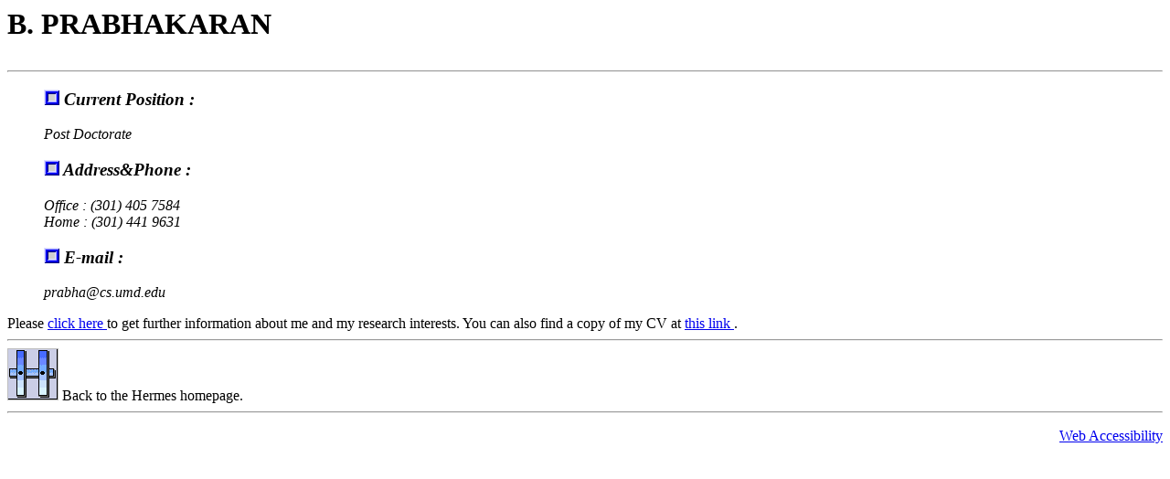

--- FILE ---
content_type: text/html
request_url: http://www.cs.umd.edu/projects/hermes/group_members/people/b_prabhakaran.html
body_size: 517
content:
<TITLE>B. PRABHAKARAN</TITLE>
<H1>B. PRABHAKARAN<P>
</H1>
<hr>

<ADDRESS><H3> <!hr><dd><img alt=""src="../../images/bullet_blue.gif"> 
Current Position : </H3>
<ul> Post Doctorate 

</ul>
</ADDRESS>


<ADDRESS><H3> <!hr><dd><img alt=""src="../../images/bullet_blue.gif"> 
Address&Phone : </H3>
<ul>  Office : (301) 405 7584<br> 
      Home   : (301) 441 9631


</ul>
</ADDRESS>

<ADDRESS><H3> <!hr><dd><img alt=""src="../../images/bullet_blue.gif"> 
E-mail : </H3>
<ul>      prabha@cs.umd.edu

</ul>
</ADDRESS>

</dl>

<H>
Please <a href="http://www.cs.umd.edu/users/prabha"> click here </a>
to get further information about me and my research interests. You can
also find a copy of my CV at <a href="http://www.cs.umd.edu/users/prabha"> this link </a>.
</H>
<hr>
<a href="http://www.cs.umd.edu/projects/hermes"><IMG SRC="../../images/logo.gif" ></a>
Back to the Hermes homepage.
<HR>




<p style="text-align: right;"><a href="https://www.umd.edu/web-accessibility" title="UMD Web Accessibility">Web Accessibility</a></p>
</body>
